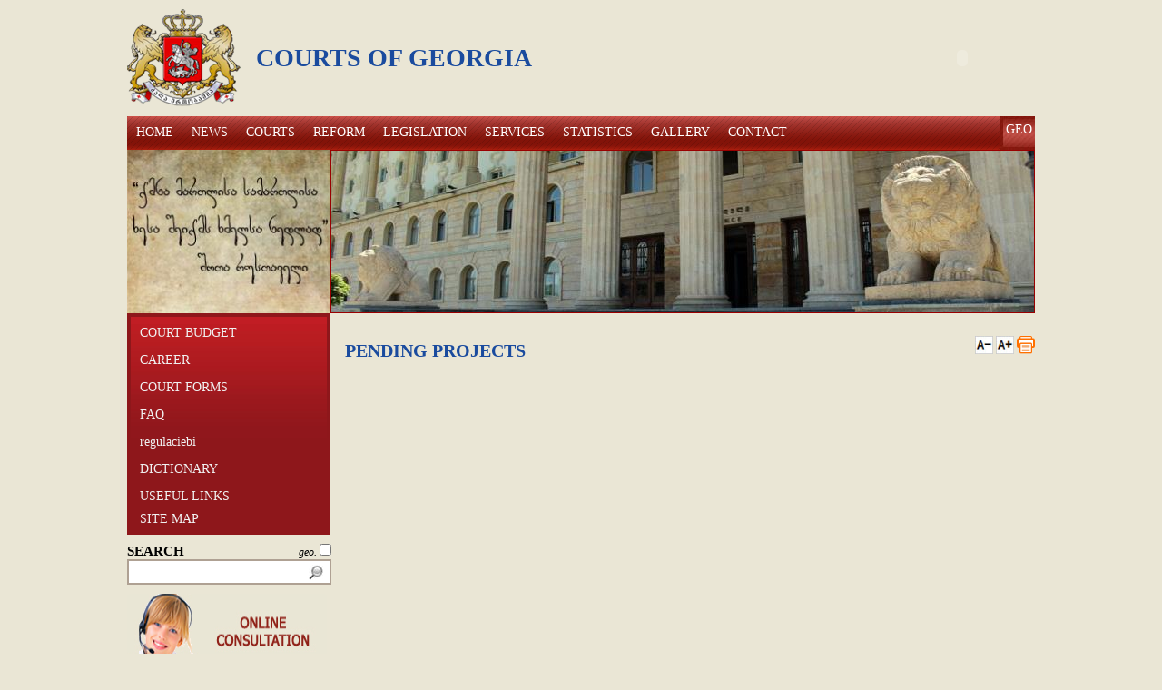

--- FILE ---
content_type: text/html; charset=UTF-8
request_url: https://www.court.ge/eng_pending-projects
body_size: 52782
content:
            
<!DOCTYPE html PUBLIC "-//W3C//DTD XHTML 1.0 Transitional//EN" "http://www.w3.org/TR/xhtml1/DTD/xhtml1-transitional.dtd">

<html xmlns="http://www.w3.org/1999/xhtml"><head>
<meta http-equiv="Content-Type" content="text/html; charset=utf-8" />

<meta http-equiv='cache-control' content='no-cache' />
<meta http-equiv='expires' content='0' />
<meta http-equiv='pragma' content='no-cache' />

<meta name="Description" content=" - " />
<meta name="Description" content="??????? - ?????????? ????????????; Portal - Courts of Georgia" />


<title>PENDING PROJECTS - Courts of Georgia</title> 

<script type="text/javascript" src="js/jquery.js"></script>

<script type="text/javascript" src="js/geokbd/geokbd.js"></script>
<script type="text/javascript" src="js/tinymce/jscripts/tiny_mce/tiny_mce.js"></script>

<link href="js/video_player/video-js.css" rel="stylesheet" />
<script src="js/video_player/video.js" type="text/javascript"></script>


<link href="dropdown/css/dropdown/dropdown.css" media="screen" rel="stylesheet" type="text/css" />
<link href="dropdown/css/dropdown/dropdown.vertical.rtl.css" media="screen" rel="stylesheet" type="text/css" />
<link href="dropdown/css/dropdown/themes/default/default.advanced.css" media="screen" rel="stylesheet" type="text/css" />


<link rel="stylesheet" href="js/nivo-slider/nivo-slider.css" type="text/css" media="screen" />
<script src="js/nivo-slider/jquery.nivo.slider.pack.js" type="text/javascript"></script>
<script type="text/javascript" src="map/ammap/swfobject.js"></script>
<!--<link rel="icon" type="image/ico" href="imgs/logo_favicon.png"/>-->

<link rel="shortcut icon" href="imgs/favicon.ico" type="image/x-icon" />
<link rel="icon" href="imgs/favicon.ico" type="image/x-icon" />

<link rel="stylesheet" type="text/css" href="styles.css" media="all" />




<style type="text/css">

.nivoSlider {
	background-color:#000000;
    background:url(images/loading.gif) no-repeat 50% 50%;
}


#scrolling_court::-webkit-scrollbar {
    width: 10px;
}

#scrolling_court::-webkit-scrollbar-track {
    -webkit-box-shadow: inset 0 0 6px rgba(0,0,0,0.3);
    border-radius: 10px;
}

#scrolling_court::-webkit-scrollbar-thumb {
    border-radius: 10px;
    -webkit-box-shadow: inset 0 0 5px rgba(0,0,0,0.5);
	background-color: #cb9d6b;
}
#scrolling_court{ background-color:#8f2119; }



div.pagination {
	padding: 3px;
	margin: 3px;
}

div.pagination a {
	padding: 2px 5px 2px 5px;
	margin: 2px;
	border: 1px solid #CCCCCC;
	
	text-decoration: none; /* no underline */
	color: #000099;
}
div.pagination a:hover, div.pagination a:active {
	border: 1px solid #CCCCCC;

	color: #000;
}
div.pagination span.current {
	padding: 2px 5px 2px 5px;
	margin: 2px;
		border: 1px solid #CCCCCC;
		
		font-weight: bold;
		background-color: #d45951;
		color: #FFF;
	}
	div.pagination span.disabled {
		padding: 2px 5px 2px 5px;
		margin: 2px;
		border: 1px solid #EEE;
	
		color: #DDD;
	}

</style>

<script type="text/javascript" src="js/js.js"></script>

<script type="text/javascript" src="js/jquery.cookie.js"></script>
<script type="text/javascript" src="js/filedownload.js"></script>

<script type="text/javascript">

$(window).load(function() {
     $('#slider').nivoSlider({
        effect: 'fade', // Specify sets like: 'fold,fade,sliceDown'
        slices: 10, // For slice animations
        boxCols: 5, // For box animations
        boxRows: 4, // For box animations
        animSpeed: 300, // Slide transition speed
        pauseTime: 3000, // How long each slide will show
        startSlide: 0, // Set starting Slide (0 index)
        directionNav: true, // Next & Prev navigation
        directionNavHide: true, // Only show on hover
        controlNav: false, // 1,2,3... navigation
        controlNavThumbs: false, // Use thumbnails for Control Nav
        controlNavThumbsFromRel: false, // Use image rel for thumbs
        controlNavThumbsSearch: '.jpg', // Replace this with...
        controlNavThumbsReplace: '_thumb.jpg', // ...this in thumb Image src
        keyboardNav: true, // Use left & right arrows
        pauseOnHover: true, // Stop animation while hovering
        manualAdvance: false, // Force manual transitions
        captionOpacity: 0.8, // Universal caption opacity
        prevText: '', // Prev directionNav text
        nextText: '', // Next directionNav text
        randomStart: false, // Start on a random slide
        //beforeChange: function(){}, // Triggers before a slide transition
        //afterChange: function(){}, // Triggers after a slide transition
        //slideshowEnd: function(){}, // Triggers after all slides have been shown
        //lastSlide: function(){}, // Triggers when last slide is shown
        //afterLoad: function(){} // Triggers when slider has loaded
    });
});


/* jQuery.each(jQuery.browser, function(i, val) {
      $("#browsersss").html("<div>" + i + " : <span>" + val + "</span>");
  });
   $("#browsersss").html("aaaaaaaaaa");  
   
   */
   

$(document).ready(function(){
	
	var lng = 'eng';
	if(lng=='geo'){ $('#pollSubmit').val(' ???? ?????? '); }
	
	$('#subm_subscr').live('click',function(){ 
		var emailRegEx = /^([A-Za-z0-9_\-\.])+\@([A-Za-z0-9_\-\.])+\.([A-Za-z]{2,4})$/;
		
		var mail = $('#subscr_email').val(); 
		var type = $('#subscr_type').val(); 
		var captcha = $('#captcha_code').val(); 
		var cssc = 'Thank you for subscribing for news!';
		var fld = 'Request failed! Try again later';
		var exists = 'You have already subscribed';
		var mail_error = 'Please enter real e-mail address'; 
		var ip_exists = 'News are already subscribed from this ip address'; 
		var captcha_msg = 'Charachter combination is wrong'; 
		
		if(document.subscr_form.email.value.search(emailRegEx) == -1) {
		  alert(mail_error);
		  exit;
		}
		
		$.post("ajax.php", { act: "subscribe", email: mail, type: type, captcha: captcha },
		 function(data) {
			if(data=='ok'){
			  $('#subscr_from').html(cssc);
			}else if(data=='exists'){
			  $('#subscr_from').html(exists);
			}else if(data=='already'){
			  $('#subscr_from').html(ip_exists);
			}else if(data=='captcha'){ 
			  $('#captcha_msg').html(captcha_msg);
			}else{
			  $('#subscr_from').html(fld);
			}
		 });
	});
	
	
	$('#subm_unsubscr').live('click',function(){ 
		var emailRegEx = /^([A-Za-z0-9_\-\.])+\@([A-Za-z0-9_\-\.])+\.([A-Za-z]{2,4})$/;
		
		var mail = $('#subscr_email').val(); 
		var type = $('#subscr_type').val(); 
		var captcha = $('#captcha_code').val(); 
		var cssc = 'You have successfully unsubscribed.';
		var fld = 'Request failed! Try again later';
		var dontexists = 'You don't have subscribed';
		var mail_error = 'Please enter real e-mail address'; 
		var captcha_msg = 'Charachter combination is wrong'; 
		
		if(document.subscr_form.email.value.search(emailRegEx) == -1) {
		  alert(mail_error);
		  exit;
		}
		
		 $.ajax({
			type: "POST",
			url: "ajax.php",
			data: "act=unsubscribe&email="+mail+"&type="+type+"&captcha="+captcha,
			success: function(data){ //alert(data); 
			  if(data=='ok'){
				$('#subscr_from').html(cssc);
			  }else if(data=='dontexists'){ 
			  	$('#subscr_from').html(dontexists);
			  }else if(data=='captcha'){ 
			  	$('#captcha_msg').html(captcha_msg);
		 	  }else{
			  	$('#subscr_from').html(fld);
			  }
			}
		});
	});
	
	
	//=-================= print_page ==============
  
	$('#print_page').live('click',function(){
		/*var pg = $(this).attr('rel');
		var srch = $(this).attr('rel_search');
		var tp = $(this).attr('rel_srch_type');
		
		var str = '';
		if(srch != '') pg = "search";
		if(tp != '') str = "&id="+tp;
		
		if(srch == 'search') { 
			window.print(); 
		}else{
			NewWin('print.php?page='+pg+str+'&act=prnt');
		}*/
		
		window.print(); 
	});
	
	
	  //============ LIKE =================
	$('.like_but').click(function(){ 
		var id = $(this).attr('rel');  
		var type = $(this).attr('rel_type');
		var cur_num = $(this).attr('rel_num');
		var tbl = $(this).attr('rel_tbl');
		//$(this).attr('class','lk_voted');
		
		$.ajax({
			type: "POST",
			url: "ajax.php",
			data: "act=likes&type="+type+"&id="+id+'&tbl='+tbl,
			success: function(msg){  //alert(msg);
			  var nm = parseInt(cur_num) + 1;
			  if(type == 'like_it'){
				$('[id=lks_num_'+id+']').html(nm); 
				$('[id=lks_num_'+id+']').prev('img').attr('src','imgs/liked.png'); 
				$('#lks_num_'+id).parent('a').attr('class','liked_but'); 
				$('#dslks_num_'+id).parent('a').remove(); 
				$('.div_slash').remove();
			  }else if(type == 'dislike_it'){
				$('[id=dslks_num_'+id+']').html(nm);
				$('[id=dslks_num_'+id+']').prev('img').attr('src','imgs/disliked.png'); 
				$('#dslks_num_'+id).parent('a').attr('class','disliked_but'); 
				$('#lks_num_'+id).parent('a').remove();
				$('.div_slash').remove(); 
			  }
			}
		});
	});
	
	$('.stl_info').live('mouseover', function(){ 
		$(this).css('background-color','#cfb999');
	});
	$('.stl_info').live('mouseout', function(){
		$(this).css('background-color','#fff');
	});
	
	
	
	GeoKBD.map('search_site_left');
	GeoKBD.map('srch_courts_form');
	GeoKBD.map('srch_form_form');
	GeoKBD.map('srch_official_form',['fname','lname','court']);
	GeoKBD.map('search_dict');
});


</script>


<script type="text/javascript" src="http://w.sharethis.com/button/buttons.js"></script>
<script type="text/javascript">stLight.options({publisher: "b462b118-bcb2-4ea5-b9d2-f8de2073b6c6"}); </script>

	
<script type="text/javascript" src="js/fancybox/jquery.mousewheel-3.0.4.pack.js"></script>
<script type="text/javascript" src="js/fancybox/jquery.fancybox-1.3.4.pack.js"></script>
<link rel="stylesheet" type="text/css" href="js/fancybox/jquery.fancybox-1.3.4.css" media="screen" />
<script type="text/javascript">
	$(document).ready(function() {
		
		var img = 'Image';
		//img+' ' + (currentIndex + 1) + ' / ' + currentArray.length + 
		$("a[rel=example_group]").fancybox({
			'transitionIn'		: 'none',
			'transitionOut'		: 'none',
			'titlePosition' 	: 'over',
			'titleFormat'		: function(title, currentArray, currentIndex, currentOpts) {
				return '<span id="fancybox-title-over">'+(title.length ? ' &nbsp; ' + title : '') + '</span>';
			}
		});

		
	});
</script>

<script type="text/javascript" src="js/audiojs/audio.min.js"></script>
<script type="text/javascript"> 
  audiojs.events.ready(function() {
    var as = audiojs.createAll(); 
  });
</script>

</head>

<body>
<script type="text/javascript">
 
  var _gaq = _gaq || [];
  _gaq.push(['_setAccount', 'UA-40901018-1']);
  _gaq.push(['_trackPageview']);
 
  (function() {
    var ga = document.createElement('script'); ga.type = 'text/javascript'; ga.async = true;
    ga.src = ('https:' == document.location.protocol ? 'https://ssl' : 'http://www') + '.google-analytics.com/ga.js';
    var s = document.getElementsByTagName('script')[0]; s.parentNode.insertBefore(ga, s);
  })();
 
</script> 
<div id="browsersss"></div>

<div id="main_div">

  <div id="header">
  	<table width="100%" border="0" cellpadding="0" cellspacing="0">
      <tr>
        <td align="left" width="130">
        	        	<a href="index.php"><img src="imgs/logo.png" alt="Logo" style="border:none" /></a>
        </td>
        <td width="600"><h1 style="color:#1a4b9e; font-size:28px; font-weight:900" class="">COURTS OF GEORGIA</h1></td>
        
        <td align="right" width="180"> 
        
       
          <!--   
           <object classid="clsid:d27cdb6e-ae6d-11cf-96b8-444553540000" width="160" height="128" id="movie_name" align="middle" >
                <param name="movie" value="flash/geo_flag.swf" />
                
                <object type="application/x-shockwave-flash" data="flash/geo_flag.swf" width="160" height="128"  wmode="transparent">
                    <param name="movie" value="flash/geo_flag.swf"/>
                    <param name="wmode" value="transparent" />
                
                    <a href="http://www.adobe.com/go/getflash">
                        <img src="http://www.adobe.com/images/shared/download_buttons/get_flash_player.gif" alt="Get Adobe Flash player"/>
                    </a>
                
                </object>
                
            </object>-->
            
            <object classid="clsid:D27CDB6E-AE6D-11cf-96B8-444553540000" codebase="http://download.macromedia.com/pub/shockwave/cabs/flash/swflash.cab#version=6,0,29,0" width="160" height="128">
            <param name="movie" value="flash/geo_flag.swf" />
            <param name="quality" value="high" />
            <param name="wmode" value="transparent" />
            <embed src="flash/geo_flag.swf" wmode="transparent" quality="high" pluginspage="http://www.macromedia.com/go/getflashplayer" type="application/x-shockwave-flash" width="160" height="128"></embed>
            </object>


        </td>
      </tr>
    </table>
  </div>
  
  <div id="menu" class="noPrint">
  	<div style="height:37px; background-image:url('imgs/menu_back.gif')">
    	<table width="100%" border="0" cellpadding="0" cellspacing="0">
          <tr>
            <td>
              <ul id="nav" class="dropdown dropdown-horizontal" style="" >	<li class="  menu_item" rel=""><a href="eng_home" class="menu_a">HOME</a></li><li class="  menu_item" rel=""><a href="eng_news" class="menu_a">NEWS</a></li><li class="  menu_item" rel=""><a href="eng_courts" class="menu_a">COURTS</a><ul class="submenu" style="width:350px !important; height:450px; overflow:auto" id="scrolling_court"><li class=" menu_item"><a href="http://www.supremecourt.ge/" class="menu_a">Supreme Court of Georgia</a></li><li class=" menu_item"><a href="http://www.tbappeal.court.ge/" class="menu_a">Tbilisi Court of Appeals</a></li><li class=" menu_item"><a href="http://www.kutaisiappeal.court.gov.ge/" class="menu_a">Kutaisi Court of Appeals</a></li><li class=" menu_item"><a href="http://tcc.gov.ge/" class="menu_a">Tbilisi City Court</a></li><li class=" menu_item"><a href="http://kcc.court.ge/" class="menu_a">Kutaisi City Court</a></li><li class=" menu_item"><a href="courts/ambrolauris_raionuli_sasamarTlo" class="menu_a">Ambrolauri District Court</a></li><li class=" menu_item"><a href="courts/aXalkaqaqis_raionuli_sasamarTlo" class="menu_a">Akhalkalaki District Court</a></li><li class=" menu_item"><a href="courts/axalcixis_raionuli_sasamartlo" class="menu_a">Akhaltsikhe District Court</a></li><li class=" menu_item"><a href="courts/baTumis_saqalaqo_sasamarTlo" class="menu_a">Batumi City Court</a></li><li class=" menu_item"><a href="courts/bolnisis_raionuli_sasamarTlo" class="menu_a">Bolnisi District Court</a></li><li class=" menu_item"><a href="courts/goris_raionuli_sasamarTlo" class="menu_a">Gori District Court</a></li><li class=" menu_item"><a href="courts/gurjaanis_raionuli_sasamartlo" class="menu_a">Gurjaani District Court</a></li><li class=" menu_item"><a href="courts/zestafonis_raionuli_sasamarTlo" class="menu_a">Zestaphoni District Court</a></li><li class=" menu_item"><a href="courts/zugdidis_raionuli_sasamarTlo" class="menu_a">Zugdidi District Court</a></li><li class=" menu_item"><a href="courts/tetriwyaros_raionuli_sasamartlo" class="menu_a">Tetritskharo District Court</a></li><li class=" menu_item"><a href="courts/telavis_raionuli_sasamartlo" class="menu_a">Telavi District Court</a></li><li class=" menu_item"><a href="courts/mCxeTis_raionuli_sasamarTlo" class="menu_a">Mtskheta District Court</a></li><li class=" menu_item"><a href="courts/ozurgetis_raionuli_sasamartlo" class="menu_a">Ozurgeti District Court</a></li><li class=" menu_item"><a href="courts/rustavis_saqalaqo_sasamartlo" class="menu_a">Rustavi City Court</a></li><li class=" menu_item"><a href="courts/samtrediis_raionuli_sasamartlo" class="menu_a">Samtredia District Court</a></li><li class=" menu_item"><a href="courts/sachxeris_raionuli_sasamartlo" class="menu_a">Sachkhere District Court</a></li><li class=" menu_item"><a href="courts/senakis_raionuli_sasamartlo" class="menu_a">Senaki District Court</a></li><li class=" menu_item"><a href="courts/signagis_raionuli_sasamartlo" class="menu_a">Sighnaghi District Court</a></li><li class=" menu_item"><a href="courts/foTis_saqalaqo_sasamarTlo" class="menu_a">Foti City Court</a></li><li class=" menu_item"><a href="courts/cageris_raionuli_sasamartlo" class="menu_a">Tsageri District Court</a></li><li class=" menu_item"><a href="courts/xashuris_raionuli_sasamartlo" class="menu_a">Khashuri District Court</a></li><li class=" menu_item"><a href="courts/xelvachauris_raionuli_sasamartlo" class="menu_a">Khelvachauri District Court</a></li><li class=" menu_item"><a href="courts/vanis_raionuli_sasamartlo " class="menu_a">Vani District Court</a></li><li class=" menu_item"><a href="courts/lentexis_raionuli_sasamartlo" class="menu_a">Lentekhi District Court</a></li><li class=" menu_item"><a href="http://hsoj.ge/" class="menu_a">High School of Justice of Georgia</a></li></ul></li><li class="  menu_item" rel=""><a href="eng_reform" class="menu_a">REFORM</a><ul class="submenu"><li class=" menu_item"><a href="eng_court-reform">COURT REFORM</a></li><li class=" menu_item"><a href="eng_pending-projects">PENDING PROJECTS</a></li><li class=" menu_item"><a href="eng_closed-projects">CLOSED PROJECTS</a></li><li class=" menu_item"><a href="eng_future-plans">FUTURE PLANS</a></li></ul></li><li class="  menu_item" rel=""><a href="eng_legislation" class="menu_a">LEGISLATION</a></li><li class="  menu_item" rel=""><a href="eng_services" class="menu_a">SERVICES</a><ul class="submenu"><li class=" menu_item"><a href="eng_free-legal-consultation">FREE LEGAL CONSULTATION</a></li><li class=" menu_item"><a href="eng_public-information">PUBLIC INFORMATION</a></li><li class=" menu_item"><a href="eng_libraries">LIBRARIES</a></li><li class=" menu_item"><a href="eng_enforcement-order">ENFORCEMENT ORDER</a></li></ul></li><li class="  menu_item" rel=""><a href="eng_statistics" class="menu_a">STATISTICS</a><ul class="submenu"><li class=" menu_item"><a href="eng_statistics-2012">STATISTICS 2012</a></li><li class=" menu_item"><a href="eng_statistics-2012">STATISTICS 2012</a></li></ul></li><li class="  menu_item" rel=""><a href="eng_gallery" class="menu_a">GALLERY</a><ul class="submenu"><li class=" menu_item"><a href="eng_video-gallery">VIDEO GALLERY</a></li><li class=" menu_item"><a href="eng_photo-gallery">PHOTO GALLERY</a></li><li class=" menu_item"><a href="eng_audio-gallery">AUDIO GALLERY</a></li></ul></li><li class="  menu_item" rel=""><a href="eng_contact" class="menu_a">CONTACT</a></li>              </ul>
            </td>
            <td width="32">
                <div style="float:right; width:32px; height:30px; background-image:url('imgs/leng_button.jpg'); color:#aeaaa4; padding-top:7px; padding-left:6px"><a href="geo_pending-projects" id="langs_button">GEO</a></div>
        	</td>
          </tr>
        </table>
    </div>
  </div>
  
  <div id="header2" class="noPrint">
  	<table width="100%" border="0" cellpadding="0" cellspacing="0">
      <tr>
        <td width="220">
        	        	<img src="files/images/slogans/1355917269_1343906825_slogani.jpg" width="224" alt="quote" height="180" />
        </td>
        <td>
          <div style="border:solid 1px #990000; height:178px">
            <div id="slider" class="nivoSlider">
                <img src="files/images/slides/1341912002__MG_0561-Panorama.jpg" alt="" width="774" height="178" title="" /><img src="files/images/slides/1341912257__MG_0649.jpg" alt="" width="774" height="178" title="" /><img src="files/images/slides/1341912394__MG_0746.jpg" alt="" width="774" height="178" title="" /><img src="files/images/slides/1355300244_IMG_5833.JPG" alt="" width="774" height="178" title="" />            </div>
          </div>
        </td>
      </tr>
    </table>
  </div>
  
  <div id="body">
  	<table width="100%" border="0" cellspacing="0" cellpadding="0">
      <tr>
        <td rowspan="2" width="225" valign="top"  class="noPrint">
        	<div id="red_info" class="left_panel">
                <ul id="nav" class="vert_menu dropdown dropdown-vertical" style="float:none !important; z-index:0 !important">	<li class="  menu_item" rel=""><a href="eng_court-budget" class="menu_a">COURT BUDGET</a></li><li class="  menu_item" rel=""><a href="eng_career" class="menu_a">CAREER</a><ul class="submenu vert_submenu"><li class=" menu_item"><a href="eng_vacancies">Vacancies</a></li><li class=" menu_item"><a href="eng_job-descriptions">JOB DESCRIPTIONS</a></li></ul></li><li class="  menu_item" rel=""><a href="eng_court-forms" class="menu_a">COURT FORMS</a></li><li class="  menu_item" rel=""><a href="eng_faq" class="menu_a">FAQ</a></li><li class="  menu_item" rel=""><a href="eng_regulaciebi" class="menu_a">regulaciebi</a></li><li class="  menu_item" rel=""><a href="eng_dictionary" class="menu_a">DICTIONARY</a></li><li class="  menu_item" rel=""><a href="eng_useful-links" class="menu_a">USEFUL LINKS</a></li>              </ul>
                                <div class="red_info_link  " rel=""><a href="eng_sitemap">SITE MAP</a></div>
            </div>
            <!--?page=search&amp;type=site-->
            <form action="eng_search_site" method="post" name="search_site_left">
            	<span style="font-size:15px; font-weight:600" class="">SEARCH</span> <span style="float:right; font-size:12px;" class="geo_qwerty">geo. <input type="checkbox"  name="geo"  title="Georgian Qwerty" /></span>
            	<div class="left_panel" style="background-color:#FFF; border:solid 2px #afa193;">
                	<input type="text" class="srch_inp" id="log" value="" rel="Search" rel_lang="eng" name="key" style="border:none; height:24px; width:195px;font-size:13px;" />
                    <input type="submit" value="&nbsp;" style="background-image:url('imgs/lupa2.jpg'); border:none; width:16px; height:17px; cursor:pointer" />
            	</div>
            </form>
            <div class="left_panel">
                        <!-- webim button -->
            <a href="http://www.service.court.ge/mibew/client.php?locale=ka&amp;style=simplicity&amp;group=3" target="_blank" onclick="if(navigator.userAgent.toLowerCase().indexOf('opera') != -1 &amp;&amp; window.event.preventDefault) window.event.preventDefault();this.newWindow = window.open('http://www.service.court.ge/mibew/client.php?locale=ka&amp;style=simplicity&amp;group=3&amp;url='+escape(document.location.href)+'&amp;referrer='+escape(document.referrer), 'webim', 'toolbar=0,scrollbars=0,location=0,status=1,menubar=0,width=640,height=480,resizable=1');this.newWindow.focus();this.newWindow.opener=window;return false;"><img src="imgs/chat_eng.jpg" border="0" class="banners" width="220" height="80" alt=""/></a>
            <!-- / webim button -->
            	<!--<a href="http://www.service.court.ge/mibew/client.php?locale=ka&amp;style=simplicity&amp;group=2" target="_blank" onclick="if(navigator.userAgent.toLowerCase().indexOf('opera') != -1 &amp;&amp; window.event.preventDefault) window.event.preventDefault();this.newWindow = window.open('http://www.service.court.ge/mibew/client.php?locale=ka&amp;style=simplicity&amp;group=2&amp;url='+escape(document.location.href)+'&amp;referrer='+escape(document.referrer), 'webim', 'toolbar=0,scrollbars=0,location=0,status=1,menubar=0,width=640,height=480,resizable=1');this.newWindow.focus();this.newWindow.opener=window;return false;"><img src="imgs/chat_online.jpg" border="0" width="220" height="80" alt=""/></a>
                
                -->
            </div>
            
                        
            <div class="left_panel">
					<a href="http://service.court.ge/" target="_blank"><img src="files/images/banners/1355836525_1348490126_ufaso iuridiuli konsultacia.jpg" title="Free Legal Consultation" class="banners" alt="Free Legal Consultation" width="220" /></a>
								</div><div class="left_panel">
					<a href="http://library.court.ge/login.php?geo&authorisation" target="_blank"><img src="files/images/banners/1355836565_1343896707_samartlis el biblioteka.jpg" title="Electronic Law Library (ELL)" class="banners" alt="Electronic Law Library (ELL)" width="220" /></a>
								</div><div class="left_panel">
					<a href="http://www.supremecourt.ge/about-job-information/" target="_blank"><img src="files/images/banners/1355836578_1351174024_gadawyvetilebata sadziebo programa.jpg" title="გადაწყვეტილებათა საZიებო პროგრამა" class="banners" alt="გადაწყვეტილებათა საZიებო პროგრამა" width="220" /></a>
								</div><div class="left_panel">
					<a href="http://www.geocourts.ge/" target="_blank"><img src="files/images/banners/1355836591_1343896684_sajaro shetyobinebebi.jpg" title="საჯარო გადაწყვეტილებები" class="banners" alt="საჯარო გადაწყვეტილებები" width="220" /></a>
								</div><div class="left_panel">
					<a href="http://www.supremecourt.ge/ganmartebebi" target="_blank"><img src="files/images/banners/1355836607_1351174406_mnishvnelovani ganmartebebi.jpg" title="-" class="banners" alt="-" width="220" /></a>
								</div><div class="left_panel">
					<a href="http://service.court.ge/public/" target="_blank"><img src="files/images/banners/1355836634_1343896947_sajaro informacia.jpg" title="-" class="banners" alt="-" width="220" /></a>
								</div><div class="left_panel">
					<a href="https://www.matsne.gov.ge/" target="_blank"><img src="files/images/banners/1355836654_1348490145_macne.jpg" title="" class="banners" alt="" width="220" /></a>
								</div><div class="left_panel">
					<a href="http://goo.gl/maps/IcwR " target="_blank"><img src="files/images/banners/1355836427_1348490167_googlemap.jpg" title="Courts on Google Map" class="banners" alt="Courts on Google Map" width="220" /></a>
								</div><div class="left_panel">
					<a href="" target="_blank"><img src="files/images/banners/1374493854_call_center_1.png" title="Call Center" class="banners" alt="Call Center" width="220" /></a>
								</div>        </td>
        	
            
		        
        <td style="padding-top:5px; padding-left:15px;" align="left" valign="top" id="content_part">
        	<div style="float:right; width:220px; position:relative; margin-top:20px; ">
            	<table style=" position:absolute; width:190px; right:0px; z-index:2" border="0" cellspacing="0" cellpadding="0">
                  <tr>
                    <td>
                    	<span class='st_sharethis_hcount'></span>
                    </td>
                    <td width="70" align="right">
                    	<a href="javascript:decreaseFontSize();"><img src="imgs/font_minus.jpg" alt="A-" width="20" /></a> 
						<a href="javascript:increaseFontSize();"><img src="imgs/font_plus.jpg" alt="A+" width="20" /></a>
                		<a id="print_page" style="border:none;cursor:pointer" rel="38" rel_srch_type="" rel_search=""><img src="imgs/print.png" height="20" alt="Print" title="Print" /></a>
                    </td>
                  </tr>
                </table>
            </div>
            
            <!--<img src="imgs/Georgia.gif" />-->
        	


            
			
<table width="100%" border="0" cellspacing="0" cellpadding="0">
  <tr>
    <td><h1 class="header1 "><a href="eng_pending-projects">PENDING PROJECTS</a></h1></td>
  </tr>
  <tr>
    <td>
              <table cellpadding="0" cellspacing="0" border="0" width="100%">	          <tr><td align="right"></td></tr> 
        </table>    
    </td>
  </tr> 
  <tr><td>&nbsp;</td></tr>
  
</table>        </td>
      </tr>
    </table>

  </div>
  
  <div id="extr_panel" style="padding-top:15px"  class="noPrint">
  	<div style="height:12px; background-image:url('imgs/footer_line.png');margin-bottom:10px"></div>
    <table width="100%" border="0" cellspacing="0" cellpadding="0">
      <tr valign="top">
        <td width="230">
        	
<table width="220" cellpadding="0" cellspacing="0" style="border:solid 2px #cfb999">
  <tr>
    <td align="center" id="cal_container">
      <table width="100%" border="0" cellpadding="2" cellspacing="2" id="cal_table">
        <tr align="center" style=" font-size:13px; height:25px; font-family:bpg_nino_mtavruliregular; font-weight:200">
          <td colspan="7" bgcolor="#cfb999" style="color:#111111">
          
            <table width="100%" border="0" cellpadding="0" cellspacing="0" >
              <tr> 
                  <td align="left" width="30"><a style="color:#111111; cursor:pointer" class="cal_chng" rel="prev" rel_year="2025" title="Previous" rel_month="12" rel_lang="eng"> &#60;&#60;&#60; </a></td>
                  <td align="center">JANUARY 2026</td>
                  <td align="right" width="30"><a style="color:#111111; cursor:pointer" class="cal_chng" rel="next" rel_year="2026" title="Next" rel_month="2" rel_lang="eng"> &#62;&#62;&#62; </a></td>
              </tr>
            </table>
            
          </td>
        </tr>
        <tr style=" font-size:11px; height:20px; font-family:bpg_nino_mtavruliregular">
          <td align="center" bgcolor="#cfb999" style="color:#111; width:20px;">M</td>
          <td align="center" bgcolor="#cfb999" style="color:#111; width:20px;">T</td>
          <td align="center" bgcolor="#cfb999" style="color:#111; width:20px;">W</td>
          <td align="center" bgcolor="#cfb999" style="color:#111; width:20px;">T</td>
          <td align="center" bgcolor="#cfb999" style="color:#111; width:20px;">F</td>
          <td align="center" bgcolor="#cfb999" style="color:#111; width:20px;">S</td>
          <td align="center" bgcolor="#cfb999" style="color:#111; width:20px;">S</td>
        </tr>
        <td></td><tr><td></td><td></td><td></td><td align='center' style='font-size:12px; border:solid 1px #CCC' valign='middle' height='20' class='   '>1</td><td align='center' style='font-size:12px; border:solid 1px #CCC' valign='middle' height='20' class='   '>2</td><td align='center' style='font-size:12px; border:solid 1px #CCC' valign='middle' height='20' class='   '>3</td><td align='center' style='font-size:12px; border:solid 1px #CCC' valign='middle' height='20' class='   '>4</td><tr><td align='center' style='font-size:12px; border:solid 1px #CCC' valign='middle' height='20' class='   '>5</td><td align='center' style='font-size:12px; border:solid 1px #CCC' valign='middle' height='20' class='   '>6</td><td align='center' style='font-size:12px; border:solid 1px #CCC' valign='middle' height='20' class='   '>7</td><td align='center' style='font-size:12px; border:solid 1px #CCC' valign='middle' height='20' class='   '>8</td><td align='center' style='font-size:12px; border:solid 1px #CCC' valign='middle' height='20' class='   '>9</td><td align='center' style='font-size:12px; border:solid 1px #CCC' valign='middle' height='20' class='   '>10</td><td align='center' style='font-size:12px; border:solid 1px #CCC' valign='middle' height='20' class='   '>11</td><tr><td align='center' style='font-size:12px; border:solid 1px #CCC' valign='middle' height='20' class='   '>12</td><td align='center' style='font-size:12px; border:solid 1px #CCC' valign='middle' height='20' class='   '>13</td><td align='center' style='font-size:12px; border:solid 1px #CCC' valign='middle' height='20' class='   '>14</td><td align='center' style='font-size:12px; border:solid 1px #CCC' valign='middle' height='20' class='   '>15</td><td align='center' style='font-size:12px; border:solid 1px #CCC' valign='middle' height='20' class='   '>16</td><td align='center' style='font-size:12px; border:solid 1px #CCC' valign='middle' height='20' class='   '>17</td><td align='center' style='font-size:12px; border:solid 1px #CCC' valign='middle' height='20' class=' td_today  '>18</td><tr><td align='center' style='font-size:12px; border:solid 1px #CCC' valign='middle' height='20' class='   '>19</td><td align='center' style='font-size:12px; border:solid 1px #CCC' valign='middle' height='20' class='   '>20</td><td align='center' style='font-size:12px; border:solid 1px #CCC' valign='middle' height='20' class='   '>21</td><td align='center' style='font-size:12px; border:solid 1px #CCC' valign='middle' height='20' class='   '>22</td><td align='center' style='font-size:12px; border:solid 1px #CCC' valign='middle' height='20' class='   '>23</td><td align='center' style='font-size:12px; border:solid 1px #CCC' valign='middle' height='20' class='   '>24</td><td align='center' style='font-size:12px; border:solid 1px #CCC' valign='middle' height='20' class='   '>25</td><tr><td align='center' style='font-size:12px; border:solid 1px #CCC' valign='middle' height='20' class='   '>26</td><td align='center' style='font-size:12px; border:solid 1px #CCC' valign='middle' height='20' class='   '>27</td><td align='center' style='font-size:12px; border:solid 1px #CCC' valign='middle' height='20' class='   '>28</td><td align='center' style='font-size:12px; border:solid 1px #CCC' valign='middle' height='20' class='   '>29</td><td align='center' style='font-size:12px; border:solid 1px #CCC' valign='middle' height='20' class='   '>30</td><td align='center' style='font-size:12px; border:solid 1px #CCC' valign='middle' height='20' class='   '>31</td>      </table>
    </td>
  </tr>
</table>
        </td>
        <td width="520" valign="top">
        	<table width="100%" border="0" cellspacing="0" cellpadding="0">
              <tr  class="">
                <td align="center" height="27" style=" font-size:16px">Search</td>
                <td width="25%" align="center" class="search_td srch_tab" rel_sel="selected" rel="courts" style="background-image:url('imgs/srch_tab_back.jpg')">Court</td>
                <td width="25%" align="center" class="search_td srch_tab" rel_sel="" rel="form">Form</td>
                <td width="25%" align="center" class="search_td srch_tab" rel_sel="" rel="official">Official</td>
              </tr>
              <tr>
              	                <td colspan="4" class="search_td" style="padding:10px">
                  <div id="srch_courts_form" class="srch_form " style="display:block">
                    <form action="eng_search_courts" method="post" name="srch_courts_form">
                    	<div  style="float:right" class="geo_qwerty">geo. &nbsp;
                        	<input type="checkbox" name="geo"  /> 
                        </div> <div class="clearer"></div>
                      <table width="100%" border="0" cellspacing="5" cellpadding="0">
                        <tr>
                          <td width="100" align="right">Title</td>
                          <td class="srch_form_td"><input type="text" name="title" /></td>
                        </tr>
                        <tr>
                          <td align="right">Instance</td>
                          <td class="srch_form_td">
                              <select name="instance">
                                  <option value="">Choose instance</option>
                                  <option value="" disabled="disabled"> - - - - - - - - </option>
                                  <option value="1">First instance</option><option value="2">Second instance</option><option value="3">Third instance</option>                              </select>
                          </td>
                        </tr>
                        <tr>
                          <td>&nbsp;</td>
                          <td align="right"><input type="submit" value="" class="ipove_subm" /></td>
                        </tr>
                      </table>
                    </form>
                  </div>
                  
                  <div id="srch_form_form" class="srch_form " style="display:none">
                    <form action="eng_search_form" name="srch_form_form" method="post">
                      <div  style="float:right" class="geo_qwerty">geo. &nbsp;
                      	<input type="checkbox" name="geo"  /> 
                      </div> <div class="clearer"></div>
                      <table width="100%" border="0" cellspacing="5" cellpadding="0">
                        <tr>
                          <td width="130" align="right">Title</td>
                          <td class="srch_form_td"><input type="text" name="title" /></td>
                        </tr>
                        <tr>
                          <td align="right">Field</td>
                          <td class="srch_form_td">
                              <select name="group" id="ch_form_group">
                                  <option value="">Choose Field</option>
                                  <option value="" disabled="disabled"> - - - - - - - - </option>
                                  <option value="37">Civil Law</option><option value="224">Disciple Proceedings  </option><option value="43">adm</option><option value="235">Public Information </option>                              </select>
                          </td>
                        </tr> 
                        <tr>
                          <td align="right">Instance</td>
                          <td class="srch_form_td">
                              <select name="subgroup" id="subgroup">
                                  <option value="">Choose Instance</option>
                                  <option value="" disabled="disabled"> - - - - - - - - </option>
                                                                </select>
                          </td>
                        </tr>
                        <tr>
                          <td>&nbsp;</td>
                          <td align="right"><input type="submit" value="" class="ipove_subm" /></td>
                        </tr>
                      </table>
                    </form>
                  </div>
                  
                  <div id="srch_official_form" class="srch_form" style="display:none">
                    <form action="eng_search_officials" name="srch_official_form" method="post">
                      <div  style="float:right" class="geo_qwerty">geo. &nbsp;
                      	<input type="checkbox" name="geo"  /> 
                      </div><div class="clearer"></div>
                      <table width="100%" border="0" cellspacing="5" cellpadding="0">
                        <tr>
                          <td width="100" align="right" class="">Name</td>
                          <td class="srch_form_td"><input type="text" name="fname" /></td>
                        </tr>
                        <tr>
                          <td width="100" align="right" class="">Last name</td>
                          <td class="srch_form_td"><input type="text" name="lname" /></td>
                        </tr>
                        <tr>
                          <td align="right" title="Search in Telephone, Mobile or Fax number">T | M | F</td>
                          <td class="srch_form_td"><input type="text" name="contacts_info" /></td>
                        </tr>
                        <tr>
                          <td align="right" class="">E-mail</td>
                          <td class="srch_form_td"><input type="text" name="email" /></td>
                        </tr>
                        <tr>
                          <td align="right" class="">Court</td>
                          <td class="srch_form_td">
                          	<select name="court">
                            	<option value="">Choose court</option>
                                <option value="94">Supreme Court of Georgia</option><option value="30">Tbilisi Court of Appeals</option><option value="100">Tbilisi Court of Appeals</option><option value="102">Kutaisi Court of Appeals</option><option value="101">Tbilisi City Court</option><option value="107">Kutaisi City Court</option><option value="28">Ambrolauri District Court</option><option value="19">Akhalkalaki District Court</option><option value="34">Akhaltsikhe District Court</option><option value="17">Batumi City Court</option><option value="21">Bolnisi District Court</option><option value="23">Gori District Court</option><option value="57">Gurjaani District Court</option><option value="12">Zestaphoni District Court</option><option value="26">Zugdidi District Court</option><option value="39">Tetritskharo District Court</option><option value="40">Telavi District Court</option><option value="16">Mtskheta District Court</option><option value="43">Ozurgeti District Court</option><option value="76">Rustavi City Court</option><option value="45">Samtredia District Court</option><option value="46">Sachkhere District Court</option><option value="47">Senaki District Court</option><option value="48">Sighnaghi District Court</option><option value="13">Foti City Court</option><option value="51">Tsageri District Court</option><option value="54">Khashuri District Court</option><option value="55">Khelvachauri District Court</option><option value="37">Dedofalistskharo District Court</option><option value="38">Vani District Court</option><option value="41">Lentekhi District Court</option><option value="44">Sagarejo District Court</option><option value="49">Sokhumi and Gagra-Gudauta District Court</option><option value="50">Chorotskhu District Court</option><option value="52">Tsalenjikha District Court</option><option value="53">Tsalka District Court</option><option value="56">Khobi District Court</option><option value="58">Khoni District Court</option><option value="62">Abasha Magistrate Court</option><option value="61">Martvili Magistrate Court</option><option value="63">Adigeni Magistrate Court</option><option value="64">Lagodekhi Magistrate Court</option><option value="66">Akhmeta magistrate Court</option><option value="65">Aspindza Magistrate Court</option><option value="67">Baghdati Magistrate Court</option><option value="68">Borjomi Magistrate Court</option><option value="69">Kvareli Magistrate Court</option><option value="70">Dmanisi Magistrate Court</option><option value="71">Dusheti Magistrate Court</option><option value="72">Terjola Magistrate Court</option><option value="74">Tianeti Magistrate Court</option><option value="75">Kaspi Magistrate Court</option><option value="77">Lanchkhuti Magistrate Court</option><option value="78">Marneuli Magistrate Court </option><option value="79">Ninotsminda Magistrate Court</option><option value="83">Kazbegi_Magistrate_Court</option><option value="80">Tkibuli Magistrate Court</option><option value="81">Keda Magistrate Court </option><option value="82">Kobuleti Magistrate Court</option><option value="84">Shuakhevi Magistrate Court</option><option value="85">Chokhatauri Magistrate Court</option><option value="86">Tskaltubo Magistrate Court</option><option value="88">Kharagauli Magistrate Court</option><option value="89">Khulo Magistrate Court</option><option value="95">Tbilisi Court of Appeals</option><option value="96">Tbilisi Court of Appeals</option><option value="98">Tbilisi Court of Appeals</option><option value="99">Tbilisi Court of Appeals</option><option value="103">High School of Justice of Georgia</option><option value="104">Gali-Gulrifshi district court</option><option value="105">Gali-Gulrifshi district court</option><option value="106">Kutaisi City Court</option>                            </select>
                          </td>
                        </tr>
                        <tr>
                          <td align="right" class="">Position</td>
                          <td class="srch_form_td">
                            <select name="position">
                              <option value="">Choose position</option>
                              <option value="" disabled="disabled"> - - - - - - - -</option>
                              <option value="8">Judge</option><option value="9">Judge's Assistant</option><option value="25">Courtroom Reporter</option><option value="26">Chairman</option><option value="27">Manager</option><option value="28">IT Specialist</option><option value="29">Specialist</option><option value="30">test</option><option value="31">test</option><option value="32">test</option><option value="33">test</option><option value="34">test</option><option value="35">test</option><option value="36">test</option><option value="129">Office head</option><option value="130">Interpreter</option><option value="131">ss</option><option value="217">Chairman's Personal Assistant </option><option value="321">Magister</option><option value="388">mediaciic konsultanti</option><option value="389">nafic msajulta specialisti</option><option value="390">mtavari mosultanti mosamartlis tanashemtse</option><option value="391">magistrati mosamartlis aparatis sxdomis mdivani</option><option value="392">Citizen service specialist</option><option value="398">Support Staff</option>                            </select>
                          </td>
                        </tr>
                        <tr>
                          <td>&nbsp;</td>
                          <td align="right">
                          	<input type="submit" value="" class="ipove_subm" />
                          </td>
                        </tr>
                      </table>
                    </form>
                  </div>
                  
                </td>
              </tr>
            </table>
        </td>
        <td align="right" valign="top">
			<iframe width="220" height="165" src="http://www.youtube.com/embed/_ncNAjni3Ck" frameborder="0" allowfullscreen></iframe>            <div style="margin-top:5px; float:right" id="link" ><a href="geo_video-gallery" >All Videos</a></div>
        </td>
      </tr>
    </table>
  </div>
  
  <div id="footer" style="padding-top:15px" class="noPrint">
  	<div style="height:12px; background-image:url('imgs/footer_line.png');margin-bottom:10px;"></div>
  	<table width="100%" border="0" cellpadding="0" cellspacing="0">
      <tr>
        <td valign="top" class="" >
        	<div style=" width:250px; float:left; margin-right:10px;"><h2 style=" margin-bottom:1px; color:#363636; font-size:12px;">Legal Sphere </h2><div class="links_box"><div>
							<img src="imgs/bullet.jpg" alt="" style="margin-right:5px;" />
							<a href="http://www.gba.ge/" target="_blank">Georgian Bar Association</a>
						  </div><div>
							<img src="imgs/bullet.jpg" alt="" style="margin-right:5px;" />
							<a href="http://www.matsne.gov.ge/" target="_blank">Georgian Legislation </a>
						  </div><div>
							<img src="imgs/bullet.jpg" alt="" style="margin-right:5px;" />
							<a href="http://www.parliament.ge/" target="_blank">Parliament of Georgia</a>
						  </div><div>
							<img src="imgs/bullet.jpg" alt="" style="margin-right:5px;" />
							<a href="http://nbe.gov.ge/" target="_blank">National Bureau of Enforcement </a>
						  </div><div>
							<img src="imgs/bullet.jpg" alt="" style="margin-right:5px;" />
							<a href="http://justice.gov.ge/index.php?lang_id=GEO&sec_id=106" target="_blank">Prosecutor's Office of Georgia</a>
						  </div><div>
							<img src="imgs/bullet.jpg" alt="" style="margin-right:5px;" />
							<a href="http://www.legalaid.ge/" target="_blank">Legal Aid Service</a>
						  </div></div></div><div style=" width:250px; float:left; margin-right:10px;"><h2 style=" margin-bottom:1px; color:#363636; font-size:12px;">Judiciary</h2><div class="links_box"><div>
							<img src="imgs/bullet.jpg" alt="" style="margin-right:5px;" />
							<a href="http://hcoj.gov.ge/" target="_blank">High Council of Justice of Georgia</a>
						  </div><div>
							<img src="imgs/bullet.jpg" alt="" style="margin-right:5px;" />
							<a href="http://constcourt.ge/" target="_blank">Constitutional Court of Georgia</a>
						  </div><div>
							<img src="imgs/bullet.jpg" alt="" style="margin-right:5px;" />
							<a href="http://hsoj.ge/" target="_blank">High School of Justice</a>
						  </div><div>
							<img src="imgs/bullet.jpg" alt="" style="margin-right:5px;" />
							<a href="http://department.court.ge/" target="_blank">Department of Common Courts</a>
						  </div></div></div><div style=" width:250px; float:left; margin-right:10px;"><h2 style=" margin-bottom:1px; color:#363636; font-size:12px;">Public Services</h2><div class="links_box"><div>
							<img src="imgs/bullet.jpg" alt="" style="margin-right:5px;" />
							<a href="http://hcoj.gov.ge/" target="_blank">Ministry of Justice of Georgia</a>
						  </div><div>
							<img src="imgs/bullet.jpg" alt="" style="margin-right:5px;" />
							<a href="http://house.gov.ge/" target="_blank">Public Service Hall</a>
						  </div><div>
							<img src="imgs/bullet.jpg" alt="" style="margin-right:5px;" />
							<a href="http://www.government.gov.ge/" target="_blank">Government of Georgia</a>
						  </div><div>
							<img src="imgs/bullet.jpg" alt="" style="margin-right:5px;" />
							<a href="http://www.csb.gov.ge/" target="_blank">Civil Service Bureau</a>
						  </div></div></div>            <div class="clearer"></div>

        </td>
        <td width="180" valign="top">
          <div>
            

<script src="scripts/ajax-poll/inc/js/poll.js" type="text/javascript"></script>


<div style="width:180px; border:solid 2px #a8a8a8;">
    <div style="border:solid 1px #797979; padding:10px; background-image:url('imgs/poll_back.jpg');">
      <div id="pollWrap"><form name="pollForm" method="post" action="inc/functions.php?action=vote"><h3>Do you like portal for Georgia Courts?</h3><ul style="width:135px !important;"><li><input name="pollAnswerID" id="pollRadioButton27" type="radio" value="27" /> Yes. <span id="pollAnswer27"></span></li><li class="pollChart pollChart27" ></li><li><input name="pollAnswerID" id="pollRadioButton28" type="radio" value="28" /> No. <span id="pollAnswer28"></span></li><li class="pollChart pollChart28" ></li></ul><input type="submit" name="pollSubmit" id="pollSubmit" value=" Vote " /> <div id="pollMessage"></div><img src="scripts/ajax-poll/ajaxLoader.png" alt="Ajax Loader" id="pollAjaxLoader" /></form></div>   </div>
</div>
          </div>
        </td>
      </tr>
    </table>
  </div>
  
  <div id="footer2" style="padding-top:35px" class="noPrint">
  	<table width="100%" border="0" cellpadding="0" cellspacing="0">
      <tr>
        <td style="width:45%">
        	            	<span style="margin-right:5px">
            		<a href="http://www.facebook.com/geocourts" target="_blank"><img src="files/images/soc_nets/1343298931_facebook-logo.png" height="27" alt="Facebook" title="Facebook" /></a>
            	</span>             	<span style="margin-right:5px">
            		<a href="https://twitter.com/#!/CourtsofGeorgia" target="_blank"><img src="files/images/soc_nets/1343299064_icon_twitter.png" height="27" alt="Twitter" title="Twitter" /></a>
            	</span>             	<span style="margin-right:5px">
            		<a href="http://www.youtube.com/user/CourtsofGeorgia" target="_blank"><img src="files/images/soc_nets/1343298925_youtube-logo.png" height="27" alt="YouTube" title="YouTube" /></a>
            	</span>             	<span style="margin-right:5px">
            		<a href="http://geocourts.blogspot.com/" target="_blank"><img src="files/images/soc_nets/1343299306_Blogger_logo.png" height="27" alt="Blogger" title="Blogger" /></a>
            	</span>             	<span style="margin-right:5px">
            		<a href="https://plus.google.com/b/104527674310392573533/104527674310392573533/posts" target="_blank"><img src="files/images/soc_nets/1343299178_google_plus.png" height="27" alt="Google+" title="Google+" /></a>
            	</span>             	<span style="margin-right:5px">
            		<a href="http://www.myvideo.ge/?user_id=1061739" target="_blank"><img src="files/images/soc_nets/1353732361_32096_126324280711667_115688861775209_344999_7485011_n.png" height="27" alt="MyVideo" title="MyVideo" /></a>
            	</span>         </td>
        <td rowspan="2" align="center" valign="bottom" style="width:15%">
        </td>
        <td rowspan="2" align="right" valign="bottom" style="font-size:12px; color:#1f1f1f; width:40%" id="copyright">
        	Funded by <a href="http://www.norlag.ge/" target="_blank">NORLAG</a><br />
            		  Developed by <a href="http://ideadesigngroup.ge/eng" target="_blank">Idea Design Group</a>        	
        	<!--<a href="http://ideadesigngroup.ge/" target="_blank"><img src="imgs/logo_geo.png" style="border:none" alt="" width="120" /></a>-->
        </td>
      </tr>
      <tr>
        <td valign="bottom" style="font-size:12px; height:25px; color:#1f1f1f">© 2012. Courts of Georgia. All Rights Reserved</td>
        
      </tr>
    </table>
  </div>
</div>
<br />
<br /> 
</body>
</html>

--- FILE ---
content_type: text/css
request_url: https://www.court.ge/js/video_player/video-js.css
body_size: 19068
content:
.video-js {
	background-color:#000;
	position:relative;
	padding:0;
	font-size:10px;
	vertical-align:middle
}
.video-js .vjs-tech {
	position:absolute;
	top:0;
	left:0;
	width:100%;
	height:100%
}
.video-js:-moz-full-screen {
position:absolute
}
body.vjs-full-window {
	padding:0;
	margin:0;
	height:100%;
	overflow-y:auto
}
.video-js.vjs-fullscreen {
	position:fixed;
	overflow:hidden;
	z-index:1000;
	left:0;
	top:0;
	bottom:0;
	right:0;
	width:100%!important;
	height:100%!important;
	_position:absolute
}
.video-js:-webkit-full-screen {
width:100%!important;
height:100%!important
}
.vjs-poster {
	margin:0 auto;
	padding:0;
	cursor:pointer;
	position:relative;
	width:100%;
	max-height:100%
}
.video-js .vjs-text-track-display {
	text-align:center;
	position:absolute;
	bottom:4em;
	left:1em;
	right:1em;
	font-family:"Helvetica Neue", Helvetica, Arial, sans-serif
}
.video-js .vjs-text-track {
	display:none;
	color:#fff;
	font-size:1.4em;
	text-align:center;
	margin-bottom:.1em;
	background:#000;
	background:rgba(0,0,0,0.50)
}
.video-js .vjs-subtitles {
	color:#fff
}
.video-js .vjs-captions {
	color:#fc6
}
.vjs-tt-cue {
	display:block
}
.vjs-fade-in {
	visibility:visible!important;
	opacity:1!important;
	-webkit-transition:visibility 0s linear 0s, opacity .3s linear;
	-moz-transition:visibility 0s linear 0s, opacity .3s linear;
	-ms-transition:visibility 0s linear 0s, opacity .3s linear;
	-o-transition:visibility 0s linear 0s, opacity .3s linear;
	transition:visibility 0s linear 0s, opacity .3s linear
}
.vjs-fade-out {
	visibility:hidden!important;
	opacity:0!important;
	-webkit-transition:visibility 0s linear 1.5s, opacity 1.5s linear;
	-moz-transition:visibility 0s linear 1.5s, opacity 1.5s linear;
	-ms-transition:visibility 0s linear 1.5s, opacity 1.5s linear;
	-o-transition:visibility 0s linear 1.5s, opacity 1.5s linear;
	transition:visibility 0s linear 1.5s, opacity 1.5s linear
}
.vjs-default-skin .vjs-controls {
	position:absolute;
	bottom:0;
	left:0;
	right:0;
	margin:0;
	padding:0;
	height:2.6em;
	color:#fff;
	border-top:1px solid #404040;
	background:#242424;
	background:-moz-linear-gradient(top, #242424 50%, #1f1f1f 50%, #171717 100%);
	background:-webkit-gradient(linear, 0% 0, 0% 100%, color-stop(50%, #242424), color-stop(50%, #1f1f1f), color-stop(100%, #171717));
	background:-webkit-linear-gradient(top, #242424 50%, #1f1f1f 50%, #171717 100%);
	background:-o-linear-gradient(top, #242424 50%, #1f1f1f 50%, #171717 100%);
	background:-ms-linear-gradient(top, #242424 50%, #1f1f1f 50%, #171717 100%);
	background:linear-gradient(top, #242424 50%, #1f1f1f 50%, #171717 100%);
	visibility:hidden;
	opacity:0
}
.vjs-default-skin .vjs-control {
	position:relative;
	float:left;
	text-align:center;
	margin:0;
	padding:0;
	height:2.6em;
	width:2.6em
}
.vjs-default-skin .vjs-control:focus {
	outline:0
}
.vjs-default-skin .vjs-control-text {
	border:0;
	clip:rect(0 0 0 0);
	height:1px;
	margin:-1px;
	overflow:hidden;
	padding:0;
	position:absolute;
	width:1px
}
.vjs-default-skin .vjs-play-control {
	width:5em;
	cursor:pointer!important
}
.vjs-default-skin.vjs-paused .vjs-play-control div {
	width:15px;
	height:17px;
	background:url('video-js.png');
	margin:.5em auto 0
}
.vjs-default-skin.vjs-playing .vjs-play-control div {
	width:15px;
	height:17px;
	background:url('video-js.png') -25px 0;
	margin:.5em auto 0
}
.vjs-default-skin .vjs-rewind-control {
	width:5em;
	cursor:pointer!important
}
.vjs-default-skin .vjs-rewind-control div {
	width:19px;
	height:16px;
	background:url('video-js.png');
	margin:.5em auto 0
}
.vjs-default-skin .vjs-mute-control {
	width:3.8em;
	cursor:pointer!important;
	float:right
}
.vjs-default-skin .vjs-mute-control div {
	width:22px;
	height:16px;
	background:url('video-js.png') -75px -25px;
	margin:.5em auto 0
}
.vjs-default-skin .vjs-mute-control.vjs-vol-0 div {
	background:url('video-js.png') 0 -25px
}
.vjs-default-skin .vjs-mute-control.vjs-vol-1 div {
	background:url('video-js.png') -25px -25px
}
.vjs-default-skin .vjs-mute-control.vjs-vol-2 div {
	background:url('video-js.png') -50px -25px
}
.vjs-default-skin .vjs-volume-control {
	width:5em;
	float:right
}
.vjs-default-skin .vjs-volume-bar {
	position:relative;
	width:5em;
	height:.6em;
	margin:1em auto 0;
	cursor:pointer!important;
	-moz-border-radius:.3em;
	-webkit-border-radius:.3em;
	border-radius:.3em;
	background:#666;
	background:-moz-linear-gradient(top, #333, #666);
	background:-webkit-gradient(linear, 0% 0, 0% 100%, from(#333), to(#666));
	background:-webkit-linear-gradient(top, #333, #666);
	background:-o-linear-gradient(top, #333, #666);
	background:-ms-linear-gradient(top, #333, #666);
	background:linear-gradient(top, #333, #666)
}
.vjs-default-skin .vjs-volume-level {
	position:absolute;
	top:0;
	left:0;
	height:.6em;
	-moz-border-radius:.3em;
	-webkit-border-radius:.3em;
	border-radius:.3em;
	background:#fff;
	background:-moz-linear-gradient(top, #fff, #ccc);
	background:-webkit-gradient(linear, 0% 0, 0% 100%, from(#fff), to(#ccc));
	background:-webkit-linear-gradient(top, #fff, #ccc);
	background:-o-linear-gradient(top, #fff, #ccc);
	background:-ms-linear-gradient(top, #fff, #ccc);
	background:linear-gradient(top, #fff, #ccc)
}
.vjs-default-skin .vjs-volume-handle {
	position:absolute;
	top:-0.2em;
	width:.8em;
	height:.8em;
	background:#ccc;
	left:0;
	border:1px solid #fff;
	-moz-border-radius:.6em;
	-webkit-border-radius:.6em;
	border-radius:.6em
}
.vjs-default-skin div.vjs-progress-control {
	position:absolute;
	left:4.8em;
	right:4.8em;
	height:1.0em;
	width:auto;
	top:-1.3em;
	border-bottom:1px solid #1f1f1f;
	border-top:1px solid #222;
	background:#333;
	background:-moz-linear-gradient(top, #222, #333);
	background:-webkit-gradient(linear, 0% 0, 0% 100%, from(#222), to(#333));
	background:-webkit-linear-gradient(top, #222, #333);
	background:-o-linear-gradient(top, #333, #222);
	background:-ms-linear-gradient(top, #333, #222);
	background:linear-gradient(top, #333, #222)
}
.vjs-default-skin .vjs-progress-holder {
	position:relative;
	cursor:pointer!important;
	padding:0;
	margin:0;
	height:1.0em;
	-moz-border-radius:.6em;
	-webkit-border-radius:.6em;
	border-radius:.6em;
	background:#111;
	background:-moz-linear-gradient(top, #111, #262626);
	background:-webkit-gradient(linear, 0% 0, 0% 100%, from(#111), to(#262626));
	background:-webkit-linear-gradient(top, #111, #262626);
	background:-o-linear-gradient(top, #111, #262626);
	background:-ms-linear-gradient(top, #111, #262626);
	background:linear-gradient(top, #111, #262626)
}
.vjs-default-skin .vjs-progress-holder .vjs-play-progress, .vjs-default-skin .vjs-progress-holder .vjs-load-progress {
	position:absolute;
	display:block;
	height:1.0em;
	margin:0;
	padding:0;
	left:0;
	top:0;
	-moz-border-radius:.6em;
	-webkit-border-radius:.6em;
	border-radius:.6em
}
.vjs-default-skin .vjs-play-progress {
	background:#fff;
	background:-moz-linear-gradient(top, #fff 0, #d6d6d6 50%, #fff 100%);
	background:-webkit-gradient(linear, 0% 0, 0% 100%, color-stop(0%, #fff), color-stop(50%, #d6d6d6), color-stop(100%, #fff));
	background:-webkit-linear-gradient(top, #fff 0, #d6d6d6 50%, #fff 100%);
	background:-o-linear-gradient(top, #fff 0, #d6d6d6 50%, #fff 100%);
	background:-ms-linear-gradient(top, #fff 0, #d6d6d6 50%, #fff 100%);
	background:linear-gradient(top, #fff 0, #d6d6d6 50%, #fff 100%);
	background:#efefef;
	background:-moz-linear-gradient(top, #efefef 0, #f5f5f5 50%, #dbdbdb 50%, #f1f1f1 100%);
	background:-webkit-gradient(linear, 0% 0, 0% 100%, color-stop(0%, #efefef), color-stop(50%, #f5f5f5), color-stop(50%, #dbdbdb), color-stop(100%, #f1f1f1));
	background:-webkit-linear-gradient(top, #efefef 0, #f5f5f5 50%, #dbdbdb 50%, #f1f1f1 100%);
	background:-o-linear-gradient(top, #efefef 0, #f5f5f5 50%, #dbdbdb 50%, #f1f1f1 100%);
	background:-ms-linear-gradient(top, #efefef 0, #f5f5f5 50%, #dbdbdb 50%, #f1f1f1 100%);
filter:progid:DXImageTransform.Microsoft.gradient(startColorstr='#efefef', endColorstr='#f1f1f1', GradientType=0);
	background:linear-gradient(top, #efefef 0, #f5f5f5 50%, #dbdbdb 50%, #f1f1f1 100%)
}
.vjs-default-skin .vjs-load-progress {
	opacity:.8;
	background:#666;
	background:-moz-linear-gradient(top, #666, #333);
	background:-webkit-gradient(linear, 0% 0, 0% 100%, from(#666), to(#333));
	background:-webkit-linear-gradient(top, #666, #333);
	background:-o-linear-gradient(top, #666, #333);
	background:-ms-linear-gradient(top, #666, #333);
	background:linear-gradient(top, #666, #333)
}
.vjs-default-skin div.vjs-seek-handle {
	position:absolute;
	width:16px;
	height:16px;
	margin-top:-0.3em;
	left:0;
	top:0;
	background:url('video-js.png') 0 -50px;
	-moz-border-radius:.8em;
	-webkit-border-radius:.8em;
	border-radius:.8em;
	-webkit-box-shadow:0 2px 4px 0 #000;
	-moz-box-shadow:0 2px 4px 0 #000;
	box-shadow:0 2px 4px 0 #000
}
.vjs-default-skin .vjs-time-controls {
	position:absolute;
	right:0;
	height:1.0em;
	width:4.8em;
	top:-1.3em;
	border-bottom:1px solid #1f1f1f;
	border-top:1px solid #222;
	background-color:#333;
	font-size:1em;
	line-height:1.0em;
	font-weight:normal;
	font-family:Helvetica, Arial, sans-serif;
	background:#333;
	background:-moz-linear-gradient(top, #222, #333);
	background:-webkit-gradient(linear, 0% 0, 0% 100%, from(#222), to(#333));
	background:-webkit-linear-gradient(top, #222, #333);
	background:-o-linear-gradient(top, #333, #222);
	background:-ms-linear-gradient(top, #333, #222);
	background:linear-gradient(top, #333, #222)
}
.vjs-default-skin .vjs-current-time {
	left:0
}
.vjs-default-skin .vjs-duration {
	right:0;
	display:none
}
.vjs-default-skin .vjs-remaining-time {
	right:0
}
.vjs-time-divider {
	display:none
}
.vjs-default-skin .vjs-time-control {
	font-size:1em;
	line-height:1;
	font-weight:normal;
	font-family:Helvetica, Arial, sans-serif
}
.vjs-default-skin .vjs-time-control span {
	line-height:25px
}
.vjs-secondary-controls {
	float:right
}
.vjs-default-skin .vjs-fullscreen-control {
	width:3.8em;
	cursor:pointer!important;
	float:right
}
.vjs-default-skin .vjs-fullscreen-control div {
	width:16px;
	height:16px;
	background:url('video-js.png') -50px 0;
	margin:.5em auto 0
}
.vjs-default-skin.vjs-fullscreen .vjs-fullscreen-control div {
	background:url('video-js.png') -75px 0
}
.vjs-default-skin .vjs-big-play-button {
	display:block;
	z-index:2;
	position:absolute;
	top:50%;
	left:50%;
	width:8.0em;
	height:8.0em;
	margin:-42px 0 0 -42px;
	text-align:center;
	vertical-align:center;
	cursor:pointer!important;
	border:.2em solid #fff;
	opacity:.95;
	-webkit-border-radius:25px;
	-moz-border-radius:25px;
	border-radius:25px;
	background:#454545;
	background:-moz-linear-gradient(top, #454545 0, #232323 50%, #161616 50%, #3f3f3f 100%);
	background:-webkit-gradient(linear, 0% 0, 0% 100%, color-stop(0%, #454545), color-stop(50%, #232323), color-stop(50%, #161616), color-stop(100%, #3f3f3f));
	background:-webkit-linear-gradient(top, #454545 0, #232323 50%, #161616 50%, #3f3f3f 100%);
	background:-o-linear-gradient(top, #454545 0, #232323 50%, #161616 50%, #3f3f3f 100%);
	background:-ms-linear-gradient(top, #454545 0, #232323 50%, #161616 50%, #3f3f3f 100%);
filter:progid:DXImageTransform.Microsoft.gradient(startColorstr='#454545', endColorstr='#3f3f3f', GradientType=0);
	background:linear-gradient(top, #454545 0, #232323 50%, #161616 50%, #3f3f3f 100%);
	-webkit-box-shadow:4px 4px 8px #000;
	-moz-box-shadow:4px 4px 8px #000;
	box-shadow:4px 4px 8px #000
}
.vjs-default-skin div.vjs-big-play-button:hover {
	-webkit-box-shadow:0 0 80px #fff;
	-moz-box-shadow:0 0 80px #fff;
	box-shadow:0 0 80px #fff
}
.vjs-default-skin div.vjs-big-play-button span {
	position:absolute;
	top:50%;
	left:50%;
	display:block;
	width:35px;
	height:42px;
	margin:-20px 0 0 -15px;
	background:url('video-js.png') -100px 0
}
.vjs-loading-spinner {
	display:none;
	position:absolute;
	top:50%;
	left:50%;
	width:55px;
	height:55px;
	margin:-28px 0 0 -28px;
	-webkit-animation-name:rotatethis;
	-webkit-animation-duration:1s;
	-webkit-animation-iteration-count:infinite;
	-webkit-animation-timing-function:linear;
	-moz-animation-name:rotatethis;
	-moz-animation-duration:1s;
	-moz-animation-iteration-count:infinite;
	-moz-animation-timing-function:linear
}
@-webkit-keyframes rotatethis {
0% {
-webkit-transform:scale(0.6) rotate(0deg)
}
12.5% {
-webkit-transform:scale(0.6) rotate(0deg)
}
12.51% {
-webkit-transform:scale(0.6) rotate(45deg)
}
25% {
-webkit-transform:scale(0.6) rotate(45deg)
}
25.01% {
-webkit-transform:scale(0.6) rotate(90deg)
}
37.5% {
-webkit-transform:scale(0.6) rotate(90deg)
}
37.51% {
-webkit-transform:scale(0.6) rotate(135deg)
}
50% {
-webkit-transform:scale(0.6) rotate(135deg)
}
50.01% {
-webkit-transform:scale(0.6) rotate(180deg)
}
62.5% {
-webkit-transform:scale(0.6) rotate(180deg)
}
62.51% {
-webkit-transform:scale(0.6) rotate(225deg)
}
75% {
-webkit-transform:scale(0.6) rotate(225deg)
}
75.01% {
-webkit-transform:scale(0.6) rotate(270deg)
}
87.5% {
-webkit-transform:scale(0.6) rotate(270deg)
}
87.51% {
-webkit-transform:scale(0.6) rotate(315deg)
}
100% {
-webkit-transform:scale(0.6) rotate(315deg)
}
}
@-moz-keyframes rotatethis {
0% {
-moz-transform:scale(0.6) rotate(0deg)
}
12.5% {
-moz-transform:scale(0.6) rotate(0deg)
}
12.51% {
-moz-transform:scale(0.6) rotate(45deg)
}
25% {
-moz-transform:scale(0.6) rotate(45deg)
}
25.01% {
-moz-transform:scale(0.6) rotate(90deg)
}
37.5% {
-moz-transform:scale(0.6) rotate(90deg)
}
37.51% {
-moz-transform:scale(0.6) rotate(135deg)
}
50% {
-moz-transform:scale(0.6) rotate(135deg)
}
50.01% {
-moz-transform:scale(0.6) rotate(180deg)
}
62.5% {
-moz-transform:scale(0.6) rotate(180deg)
}
62.51% {
-moz-transform:scale(0.6) rotate(225deg)
}
75% {
-moz-transform:scale(0.6) rotate(225deg)
}
75.01% {
-moz-transform:scale(0.6) rotate(270deg)
}
87.5% {
-moz-transform:scale(0.6) rotate(270deg)
}
87.51% {
-moz-transform:scale(0.6) rotate(315deg)
}
100% {
-moz-transform:scale(0.6) rotate(315deg)
}
}
div.vjs-loading-spinner .ball1 {
	opacity:.12;
	position:absolute;
	left:20px;
	top:0;
	width:13px;
	height:13px;
	background:#fff;
	border-radius:13px;
	-webkit-border-radius:13px;
	-moz-border-radius:13px;
	border:1px solid #ccc
}
div.vjs-loading-spinner .ball2 {
	opacity:.25;
	position:absolute;
	left:34px;
	top:6px;
	width:13px;
	height:13px;
	background:#fff;
	border-radius:13px;
	-webkit-border-radius:13px;
	-moz-border-radius:13px;
	border:1px solid #ccc
}
div.vjs-loading-spinner .ball3 {
	opacity:.37;
	position:absolute;
	left:40px;
	top:20px;
	width:13px;
	height:13px;
	background:#fff;
	border-radius:13px;
	-webkit-border-radius:13px;
	-moz-border-radius:13px;
	border:1px solid #ccc
}
div.vjs-loading-spinner .ball4 {
	opacity:.50;
	position:absolute;
	left:34px;
	top:34px;
	width:13px;
	height:13px;
	background:#fff;
	border-radius:10px;
	-webkit-border-radius:10px;
	-moz-border-radius:15px;
	border:1px solid #ccc
}
div.vjs-loading-spinner .ball5 {
	opacity:.62;
	position:absolute;
	left:20px;
	top:40px;
	width:13px;
	height:13px;
	background:#fff;
	border-radius:13px;
	-webkit-border-radius:13px;
	-moz-border-radius:13px;
	border:1px solid #ccc
}
div.vjs-loading-spinner .ball6 {
	opacity:.75;
	position:absolute;
	left:6px;
	top:34px;
	width:13px;
	height:13px;
	background:#fff;
	border-radius:13px;
	-webkit-border-radius:13px;
	-moz-border-radius:13px;
	border:1px solid #ccc
}
div.vjs-loading-spinner .ball7 {
	opacity:.87;
	position:absolute;
	left:0;
	top:20px;
	width:13px;
	height:13px;
	background:#fff;
	border-radius:13px;
	-webkit-border-radius:13px;
	-moz-border-radius:13px;
	border:1px solid #ccc
}
div.vjs-loading-spinner .ball8 {
	opacity:1.00;
	position:absolute;
	left:6px;
	top:6px;
	width:13px;
	height:13px;
	background:#fff;
	border-radius:13px;
	-webkit-border-radius:13px;
	-moz-border-radius:13px;
	border:1px solid #ccc
}
.vjs-default-skin .vjs-menu-button {
	float:right;
	margin:.2em .5em 0 0;
	padding:0;
	width:3em;
	height:2em;
	cursor:pointer!important;
	border:1px solid #111;
	-moz-border-radius:.3em;
	-webkit-border-radius:.3em;
	border-radius:.3em;
	background:#4d4d4d;
	background:-moz-linear-gradient(top, #4d4d4d 0, #3f3f3f 50%, #333 50%, #252525 100%);
	background:-webkit-gradient(linear, left top, left bottom, color-stop(0%, #4d4d4d), color-stop(50%, #3f3f3f), color-stop(50%, #333), color-stop(100%, #252525));
	background:-webkit-linear-gradient(top, #4d4d4d 0, #3f3f3f 50%, #333 50%, #252525 100%);
	background:-o-linear-gradient(top, #4d4d4d 0, #3f3f3f 50%, #333 50%, #252525 100%);
	background:-ms-linear-gradient(top, #4d4d4d 0, #3f3f3f 50%, #333 50%, #252525 100%);
	background:linear-gradient(top, #4d4d4d 0, #3f3f3f 50%, #333 50%, #252525 100%)
}
.vjs-default-skin .vjs-menu-button div {
	background:url('video-js.png') 0 -75px no-repeat;
	width:16px;
	height:16px;
	margin:.2em auto 0;
	padding:0
}
.vjs-default-skin .vjs-menu-button ul {
	display:none;
	opacity:.8;
	padding:0;
	margin:0;
	position:absolute;
	width:10em;
	bottom:2em;
	max-height:15em;
	left:-3.5em;
	background-color:#111;
	border:2px solid #333;
	-moz-border-radius:.7em;
	-webkit-border-radius:1em;
	border-radius:.5em;
	-webkit-box-shadow:0 2px 4px 0 #000;
	-moz-box-shadow:0 2px 4px 0 #000;
	box-shadow:0 2px 4px 0 #000;
	overflow:auto
}
.vjs-default-skin .vjs-menu-button:focus ul, .vjs-default-skin .vjs-menu-button:hover ul {
	display:block;
	list-style:none
}
.vjs-default-skin .vjs-menu-button ul li {
	list-style:none;
	margin:0;
	padding:.3em 0 .3em 20px;
	line-height:1.4em;
	font-size:1.2em;
	font-family:"Helvetica Neue", Helvetica, Arial, sans-serif;
	text-align:left
}
.vjs-default-skin .vjs-menu-button ul li.vjs-selected {
	text-decoration:underline;
	background:url('video-js.png') -125px -50px no-repeat
}
.vjs-default-skin .vjs-menu-button ul li:focus, .vjs-default-skin .vjs-menu-button ul li:hover, .vjs-default-skin .vjs-menu-button ul li.vjs-selected:focus, .vjs-default-skin .vjs-menu-button ul li.vjs-selected:hover {
	background-color:#ccc;
	color:#111;
	outline:0
}
.vjs-default-skin .vjs-menu-button ul li.vjs-menu-title {
	text-align:center;
	text-transform:uppercase;
	font-size:1em;
	line-height:2em;
	padding:0;
	margin:0 0 .3em 0;
	color:#fff;
	font-weight:bold;
	cursor:default;
	background:#4d4d4d;
	background:-moz-linear-gradient(top, #4d4d4d 0, #3f3f3f 50%, #333 50%, #252525 100%);
	background:-webkit-gradient(linear, left top, left bottom, color-stop(0%, #4d4d4d), color-stop(50%, #3f3f3f), color-stop(50%, #333), color-stop(100%, #252525));
	background:-webkit-linear-gradient(top, #4d4d4d 0, #3f3f3f 50%, #333 50%, #252525 100%);
	background:-o-linear-gradient(top, #4d4d4d 0, #3f3f3f 50%, #333 50%, #252525 100%);
	background:-ms-linear-gradient(top, #4d4d4d 0, #3f3f3f 50%, #333 50%, #252525 100%);
	background:linear-gradient(top, #4d4d4d 0, #3f3f3f 50%, #333 50%, #252525 100%)
}
.vjs-default-skin .vjs-captions-button div {
	background-position:-25px -75px
}
.vjs-default-skin .vjs-chapters-button div {
	background-position:-100px -75px
}
.vjs-default-skin .vjs-chapters-button ul {
	width:20em;
	left:-8.5em
}


--- FILE ---
content_type: application/javascript
request_url: https://www.court.ge/scripts/ajax-poll/inc/js/poll.js
body_size: 2702
content:
$(document).ready(function() {   
 
	$("#pollAjaxLoader").hide(); //hide the ajax loader
	$("#pollMessage").hide(); //hide the ajax loader
	$("#pollSubmit").click(function() { 
		var pollAnswerVal = $('input:radio[name=pollAnswerID]:checked').val();//Getting the value of a selected radio element.
		//alert(pollAnswerVal);
		if ($('input:radio[name=pollAnswerID]:checked').length) {
			$("#pollAjaxLoader").show(); //show the ajax loader
			$.ajax({  
				type: "POST",  
				url: "scripts/ajax-poll/inc/functions.php",  
				data: { pollAnswerID: pollAnswerVal, action: "vote" },
				success: function(theResponse) { 
					//the functions.php returns a response like "1|13|#ffcc00-2|32|#00ff00-3|18|#cc0000-63" which the first number is the answerID, second is the points it has and third is the color for that answer's graph. The last number is the sum of all points for easilt calculating percentages.
					if (theResponse == "voted") { 
						$("#pollAjaxLoader").hide(); //hide the ajax loader
						$("#pollMessage").html("sorry, you already voted.").fadeTo("slow", 1);
					} else if (theResponse == "voted_geo") { 
						$("#pollAjaxLoader").hide(); //hide the ajax loader
						$("#pollMessage").html("თქვენ უკვე მიეცით ხმა.").fadeTo("slow", 1);
					} else {
						var numberOfAnswers 		= (theResponse).split("-").length-2;//calculate the number of answers
						var splittedResponse 		= (theResponse).split("-");
						var pollAnswerTotalPoints 	= splittedResponse[numberOfAnswers+1];
	
						for (i=0;i<=numberOfAnswers;i++)
						{
							var splittedAnswer 		= (splittedResponse[i]).split("|");
							var pollAnswerID 		= (splittedAnswer[0]);
							var pollAnswerPoints 	= (splittedAnswer[1]);
							var pollAnswerColor 	= (splittedAnswer[2]);
							var pollPercentage		= (100 * pollAnswerPoints / pollAnswerTotalPoints);
							$(".pollChart" + pollAnswerID).css("background-color",pollAnswerColor);
							$(".pollChart" + pollAnswerID).animate({width:pollPercentage + "%"});
							
							$("#pollAnswer" + pollAnswerID).html(" (" + Math.round(pollPercentage) + "% - " + pollAnswerPoints + " votes)");
							$("#pollRadioButton" + pollAnswerID).attr("disabled", "disabled"); //disable the radio buttons
						}
						$("#pollAjaxLoader").hide(); //hide the ajax loader again
						$("#pollSubmit").attr("disabled", "disabled"); //disable the submit button
					}
				}  
			});  
			return false; 
	
	
		
		} else {
			$("#pollMessage").html("please select an answer.").fadeTo("slow", 1, function(){
				setTimeout(function() {
					$("#pollMessage").fadeOut("slow");
				}, 3000);																		 
			});
			return false;
		}
	
	});

});



--- FILE ---
content_type: application/javascript
request_url: https://www.court.ge/js/js.js
body_size: 5994
content:

function NewWin(url) { 
	window.open(url,'PopUp','top=200,left=200,toolbar=0,location=0,status=0,menubar=0,scrollbars=yes,resizable=yes,width=980,height=500');
}

$(document).ready(function(){
	
	// SEarch tab hover
	$('.srch_tab').mouseover(function(){
		$(this).css('background-image','url("imgs/srch_tab_back.jpg")');
	});
	$('.srch_tab').mouseout(function(){
		var sel = $(this).attr('rel_sel');
		if(sel != 'selected'){
			$(this).css('background-image','none');
		}
	});
	
	//CHANGE search content
	
	$('.srch_tab').live('click',function(){
		$('.srch_tab').css('background-image','none');
		$(this).attr('rel_sel','selected');
		var tab = $(this).attr('rel');
		
		$(this).css('background-image','url("imgs/srch_tab_back.jpg")');
		
		$('.srch_form').hide();
		$('#srch_'+tab+'_form').show();
	});	
	
	
	
	
	$('.menu_item').mouseover(function(){
		$(this).css('background-image','url("imgs/menu_back_hgl.gif")');
	});
	$('.menu_item').mouseout(function(){
		var sel = $(this).attr('rel');
		if(sel != 'selected'){
			$(this).css('background-image','none');
		}
	});
	
	$('.red_info_link').mouseover(function(){
		$(this).css('background-image','url("imgs/menu_back_hgl.gif")');
	});
	$('.red_info_link').mouseout(function(){
		var sel = $(this).attr('rel_sel');
		if(sel != 'selected'){
			$(this).css('background-image','none');
		}
	});
	
	
	

	
/*	$('#log').live('focus',function(){
		var cur_val = $(this).val();
		var lang = $(this).attr('rel_lang');
		if(cur_val == 'ძებნა' || cur_val == 'Search'){
			$(this).val('');
		}
	});
	$('#log').live('blur',function(){
		var cur_field = $(this).attr('rel');
		var lang = $(this).attr('rel_lang');
		if($(this).val() == ''){
			if(lang == 'geo')
				$(this).val('ძებნა');
			else
				$(this).val('Search');
		}
	});*/
	
	
	
	
	$('.subscribe_link_show').live('click',function(){
		$('.subscribe_link_show').attr('class','subscribe_link_hide');
		$('.subscr_box').show();
	});
	$('.subscribe_link_hide').live('click',function(){
		$('.subscribe_link_hide').attr('class','subscribe_link_show');
		$('.subscr_box').hide();
	});
	
	
	//============= FAQ ===============
	
	$('.faq_cat').live('click',function(){
		$(this).attr('class','faq_cat_hide');
		$(this).next('div').show();
	});
	$('.faq_cat_hide').live('click',function(){
		$(this).attr('class','faq_cat');
		$(this).next('div').hide();
	});
	
	

  
  $('.high').live('click',function(){
		
		var html = '<div class="desc_cont" id="active_box"></div><img src="imgs/close_icon.png" style="position:absolute; right:0; top:0;" width="20" />';
		
		//$(this).css('color','#1a4b9e');
		$(this).children('.desc_box').show();
		$(this).children('.desc_box').html(html);
		
		
		var wrd = $(this).attr('rel');
		
		$(this).attr('class','high_hide');
		
		//alert($(this).children('.desc_box').attr('id'));

		$.ajax({
			type: "POST",
			url: "ajax.php",
			data: "act=show_desc&wrd="+wrd,
			success: function(msg){
				$('#active_box').html(msg);
				$('#active_box').attr('id','');
			}
		});
		
		
		/*$.post("ajax.php", { act: "show_desc", wrd: "wrd" },
		 function(data) {
		      $('#active_box').html(data);
				$('#active_box').attr('id','');
		 });*/
		 
	});
	$('.high_hide').live('click',function(){
		$(this).css('','');
		$(this).children('.desc_box').hide();
		$(this).attr('class','high');
	});
	
	$('.cal_chng').live('click',function(){
		var act = $(this).attr('rel');
		var year = $(this).attr('rel_year');
		var month = $(this).attr('rel_month');
		var lang = $(this).attr('rel_lang');
		
		//alert(act+' | '+ year +' | '+ month);
		
		$.ajax({
			type: "POST",
			url: "ajax.php",
			data: "act=calendar&type="+act+"&year="+year+"&month="+month+"&lang="+lang,
			success: function(msg){
			  $('#cal_table').remove();
			  $('#cal_container').html(msg);
			}
		});
	});
	
	$('.show_bio').live('click', function(){
		$(this).next('.bio_container').show();
		$(this).attr('class','hide_bio');
	});
	$('.hide_bio').live('click', function(){
		$(this).next('.bio_container').hide();
		$(this).attr('class','show_bio');
	});
	
	$('.show_aparati').live('click', function(){
		$(this).next('.aparat_container').show();
		$(this).attr('class','hide_aparati');
	});
	$('.hide_aparati').live('click', function(){
		$(this).next('.aparat_container').hide();
		$(this).attr('class','show_aparati');
	});
	
	
		
	$('#ch_form_group').live('change',function(){
		var id = $(this).val();
		
		var id = $(this).val();
		
		$.ajax({
			type: "POST",
			url: "ajax.php",
			data: "act=sub_groups&id="+id,
			success: function(msg){
				$('#subgroup').html(msg);
			}
		});
	});
	
	
 
  
});

var min=8;
var max=20;
function increaseFontSize() {
 
   var p = document.getElementsByTagName('p');
   for(i=0;i<p.length;i++) {
      if(p[i].style.fontSize) {
         var s = parseInt(p[i].style.fontSize.replace("px",""));
      } else {
         var s = 15;
      }
      if(s!=max) {
         s += 1;
      }
      p[i].style.fontSize = s+"px"
   }
   
   var a = document.getElementById('content_part').getElementsByTagName('a');
   for(i=0;i<a.length;i++) {
    
      if(a[i].style.fontSize) {
         var s = parseInt(a[i].style.fontSize.replace("px",""));
      } else {
         var s = 15;
      }
      if(s!=max) {
         s += 1;
      }
      a[i].style.fontSize = s+"px"
   }
   
}
function decreaseFontSize() { 
   var p = document.getElementsByTagName('p');
   for(i=0;i<p.length;i++) {
      if(p[i].style.fontSize) {
         var s = parseInt(p[i].style.fontSize.replace("px",""));
      } else {
         var s = 13;
      }
      if(s!=min) {
         s -= 1;
      }
      p[i].style.fontSize = s+"px"
   }
   
   var a = document.getElementById('content_part').getElementsByTagName('a');
   for(i=0;i<a.length;i++) {
      if(a[i].style.fontSize) {
         var s = parseInt(a[i].style.fontSize.replace("px",""));
      } else {
         var s = 13;
      }
      if(s!=min) {
         s -= 1;
      }
      a[i].style.fontSize = s+"px"
   }
   
}